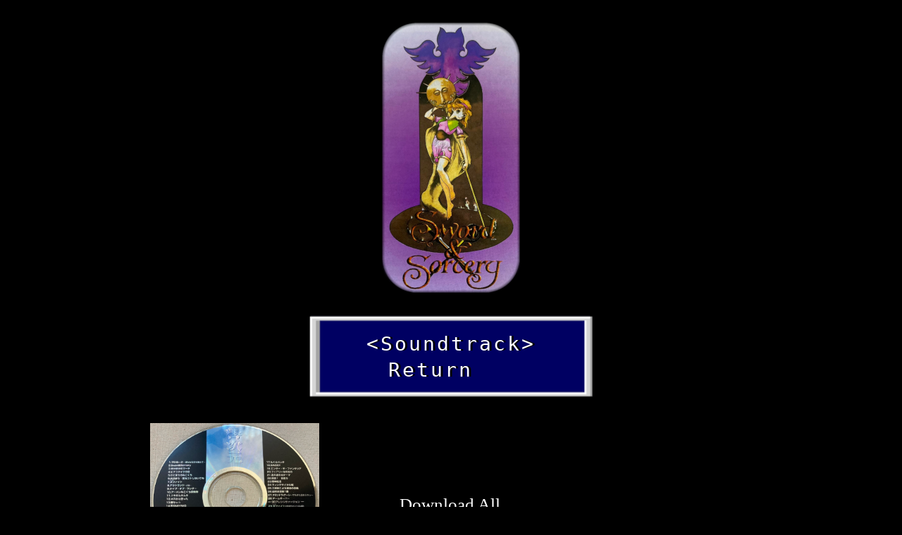

--- FILE ---
content_type: text/html
request_url: https://luciennes.quest/audio/soundtrack.html
body_size: 1914
content:
<!DOCTYPE html>
<meta charset="utf-8">
<meta name="viewport" content="width=device-width, initial-scale=.5">

<html>
<head>

	<link rel="stylesheet" href="soundtrack.css">
	<link rel="icon" type="image/png" href="../site/favicon.png">
	<title>World of Lucienne's Quest</title>
	
</head>

<body>

	<script src="../sfx.js"></script> 

	<img src="../site/lucienne-w-logo.png" alt="" class="centered-image">
	
	<div class="menu-box">
		<div class="menu-header">&ltSoundtrack&gt</div>
		<div onclick="playReturnSFX(this);" onmouseover="playHoverSFX();" class="menu-option" id="audio">Return</a></div>
	</div>

<table>

	<tr>
		<td>
				<img src="../visuals/images/soundtrack/thumbnails/thumb-disc.png" alt="" style="width:240px">

		</td>
		<td>	
			<div class="top-links">		
				<a href="files/soundtrack/Official Soundtrack.zip">Download All</a>	

			</div>
		</td>
	</tr>

	<tr>
		<td>
			<div class="top-links">			
				<a href="files/soundtrack/Official Soundtrack Disc Image.zip">Download Disc Image</a>
			</div>
		</td>
		<td>
			<div class="top-links">		
				<a href="https://www.youtube.com/playlist?list=PLiDQT2QwarvVbu4MzJMsr1izPsWEQreun">Watch on YouTube</a>
			</div>
		</td>
	</tr>

	<tr>
		<th>Track</th>
		<th>Preview</th>
	</tr>

	<tr>
		<td>	
			<a href="files/soundtrack/01 - マイクロキャビン - プロローグ〜遙かなる空を越えて - 32-bit float.wav">01 - マイクロキャビン - プロローグ〜遙かなる空を越えて</a>
		</td>
		<td>
			<audio controls>
			<source src="files/soundtrack/01 - マイクロキャビン - プロローグ〜遙かなる空を越えて - 32-bit float.wav" type="audio/wav">
			</audio>
		</td>
	</tr>

  	<tr>
		<td>	
			<a href="files/soundtrack/02 - マイクロキャビン - Sword&Sorcery - 32-bit float.wav">02 - マイクロキャビン - Sword&Sorcery</a>
		</td>
		<td>
			<audio controls>
			<source src="files/soundtrack/02 - マイクロキャビン - Sword&Sorcery - 32-bit float.wav" type="audio/wav">
			</audio>
		</td>
	</tr>

  	<tr>
		<td>	
			<a href="files/soundtrack/03 - マイクロキャビン - 歩け歩けのマーチ - 32-bit float.wav">03 - マイクロキャビン - 歩け歩けのマーチ</a>
		</td>
		<td>
			<audio controls>
			<source src="files/soundtrack/03 - マイクロキャビン - 歩け歩けのマーチ - 32-bit float.wav" type="audio/wav">
			</audio>
		</td>
	</tr>

  	<tr>
		<td>	
			<a href="files/soundtrack/04 - マイクロキャビン - ピナコテイクの塔 - 32-bit float.wav">04 - マイクロキャビン - ピナコテイクの塔</a>
		</td>
		<td>
			<audio controls>
			<source src="files/soundtrack/04 - マイクロキャビン - ピナコテイクの塔 - 32-bit float.wav" type="audio/wav">
			</audio>
		</td>
	</tr>

  	<tr>
		<td>	
			<a href="files/soundtrack/05 - マイクロキャビン - ひだまりのねこくち - 32-bit float.wav">05 - マイクロキャビン - ひだまりのねこくち</a>
		</td>
		<td>
			<audio controls>
			<source src="files/soundtrack/05 - マイクロキャビン - ひだまりのねこくち - 32-bit float.wav" type="audio/wav">
			</audio>
		</td>
	</tr>

  	<tr>
		<td>	
			<a href="files/soundtrack/06 - マイクロキャビン - お泊まり・・・変なコトをしないでね - 32-bit float.wav">06 - マイクロキャビン - お泊まり・・・変なコトをしないでね</a>
		</td>
		<td>
			<audio controls>
			<source src="files/soundtrack/06 - マイクロキャビン - お泊まり・・・変なコトをしないでね - 32-bit float.wav" type="audio/wav">
			</audio>
		</td>
	</tr>

  	<tr>
		<td>	
			<a href="files/soundtrack/07 - マイクロキャビン - 犬（ドッグ）ファイト - 32-bit float.wav">07 - マイクロキャビン - 犬（ドッグ）ファイト</a>
		</td>
		<td>
			<audio controls>
			<source src="files/soundtrack/07 - マイクロキャビン - 犬（ドッグ）ファイト - 32-bit float.wav" type="audio/wav">
			</audio>
		</td>
	</tr>

  	<tr>
		<td>	
			<a href="files/soundtrack/08 - マイクロキャビン - アウトランド 〜辺境〜 - 32-bit float.wav">08 - マイクロキャビン - アウトランド 〜辺境〜</a>
		</td>
		<td>
			<audio controls>
			<source src="files/soundtrack/08 - マイクロキャビン - アウトランド 〜辺境〜 - 32-bit float.wav" type="audio/wav">
			</audio>
		</td>
	</tr>

  	<tr>
		<td>	
			<a href="files/soundtrack/09 - マイクロキャビン - ケイブ・オブ・ワンダー - 32-bit float.wav">09 - マイクロキャビン - ケイブ・オブ・ワンダー</a>
		</td>
		<td>
			<audio controls>
			<source src="files/soundtrack/09 - マイクロキャビン - ケイブ・オブ・ワンダー - 32-bit float.wav" type="audio/wav">
			</audio>
		</td>
	</tr>

  	<tr>
		<td>	
			<a href="files/soundtrack/10 - マイクロキャビン - アーバンねこくち探検隊 - 32-bit float.wav">10 - マイクロキャビン - アーバンねこくち探検隊</a>
		</td>
		<td>
			<audio controls>
			<source src="files/soundtrack/10 - マイクロキャビン - アーバンねこくち探検隊 - 32-bit float.wav" type="audio/wav">
			</audio>
		</td>
	</tr>

  	<tr>
		<td>	
			<a href="files/soundtrack/11 - マイクロキャビン - ドキがムネムネ - 32-bit float.wav">11 - マイクロキャビン - ドキがムネムネ</a>
		</td>
		<td>
			<audio controls>
			<source src="files/soundtrack/11 - マイクロキャビン - ドキがムネムネ - 32-bit float.wav" type="audio/wav">
			</audio>
		</td>
	</tr>

  	<tr>
		<td>	
			<a href="files/soundtrack/12 - マイクロキャビン - ボスかと思った - 32-bit float.wav">12 - マイクロキャビン - ボスかと思った</a>
		</td>
		<td>
			<audio controls>
			<source src="files/soundtrack/12 - マイクロキャビン - ボスかと思った - 32-bit float.wav" type="audio/wav">
			</audio>
		</td>
	</tr>

  	<tr>
		<td>	
			<a href="files/soundtrack/13 - マイクロキャビン - 勝ちっ☆ - 32-bit float.wav">13 - マイクロキャビン - 勝ちっ☆</a>
		</td>
		<td>
			<audio controls>
			<source src="files/soundtrack/13 - マイクロキャビン - 勝ちっ☆ - 32-bit float.wav" type="audio/wav">
			</audio>
		</td>
	</tr>

  	<tr>
		<td>	
			<a href="files/soundtrack/14 - マイクロキャビン - 石のMIYAKO - 32-bit float.wav">14 - マイクロキャビン - 石のMIYAKO</a>
		</td>
		<td>
			<audio controls>
			<source src="files/soundtrack/14 - マイクロキャビン - 石のMIYAKO - 32-bit float.wav" type="audio/wav">
			</audio>
		</td>
	</tr>

  	<tr>
		<td>	
			<a href="files/soundtrack/15 - マイクロキャビン - ウィルダネス 〜荒野〜 - 32-bit float.wav">15 - マイクロキャビン - ウィルダネス 〜荒野〜</a>
		</td>
		<td>
			<audio controls>
			<source src="files/soundtrack/15 - マイクロキャビン - ウィルダネス 〜荒野〜 - 32-bit float.wav" type="audio/wav">
			</audio>
		</td>
	</tr>

  	<tr>
		<td>	
			<a href="files/soundtrack/16 - マイクロキャビン - 梢から変な音 - 32-bit float.wav">16 - マイクロキャビン - 梢から変な音</a>
		</td>
		<td>
			<audio controls>
			<source src="files/soundtrack/16 - マイクロキャビン - 梢から変な音 - 32-bit float.wav" type="audio/wav">
			</audio>
		</td>
	</tr>
  
  	<tr>
		<td>	
			<a href="files/soundtrack/17 - マイクロキャビン - もぐらパンチ - 32-bit float.wav">17 - マイクロキャビン - もぐらパンチ</a>
		</td>
		<td>
			<audio controls>
			<source src="files/soundtrack/17 - マイクロキャビン - もぐらパンチ - 32-bit float.wav" type="audio/wav">
			</audio>
		</td>
	</tr>

  	<tr>
		<td>	
			<a href="files/soundtrack/18 - マイクロキャビン - BINGO!! - 32-bit float.wav">18 - マイクロキャビン - BINGO!!</a>
		</td>
		<td>
			<audio controls>
			<source src="files/soundtrack/18 - マイクロキャビン - BINGO!! - 32-bit float.wav" type="audio/wav">
			</audio>
		</td>
	</tr>

  	<tr>
		<td>	
			<a href="files/soundtrack/19 - マイクロキャビン - エンター・ザ・ファンタジア - 32-bit float.wav">19 - マイクロキャビン - エンター・ザ・ファンタジア</a>
		</td>
		<td>
			<audio controls>
			<source src="files/soundtrack/19 - マイクロキャビン - エンター・ザ・ファンタジア - 32-bit float.wav" type="audio/wav">
			</audio>
		</td>
	</tr>

  	<tr>
		<td>	
			<a href="files/soundtrack/20 - マイクロキャビン - フェアリーなのなの - 32-bit float.wav">20 - マイクロキャビン - フェアリーなのなの</a>
		</td>
		<td>
			<audio controls>
			<source src="files/soundtrack/20 - マイクロキャビン - フェアリーなのなの - 32-bit float.wav" type="audio/wav">
			</audio>
		</td>
	</tr>

  	<tr>
		<td>	
			<a href="files/soundtrack/21 - マイクロキャビン - 走れ走れのテーマ - 32-bit float.wav">21 - マイクロキャビン - 走れ走れのテーマ</a>
		</td>
		<td>
			<audio controls>
			<source src="files/soundtrack/21 - マイクロキャビン - 走れ走れのテーマ - 32-bit float.wav" type="audio/wav">
			</audio>
		</td>
	</tr>

  	<tr>
		<td>	
			<a href="files/soundtrack/22 - マイクロキャビン - 爆走！ 砂走り - 32-bit float.wav">22 - マイクロキャビン - 爆走！ 砂走り</a>
		</td>
		<td>
			<audio controls>
			<source src="files/soundtrack/22 - マイクロキャビン - 爆走！ 砂走り - 32-bit float.wav" type="audio/wav">
			</audio>
		</td>
	</tr>

  	<tr>
		<td>	
			<a href="files/soundtrack/23 - マイクロキャビン - 邪神復活 - 32-bit float.wav">23 - マイクロキャビン - 邪神復活</a>
		</td>
		<td>
			<audio controls>
			<source src="files/soundtrack/23 - マイクロキャビン - 邪神復活 - 32-bit float.wav" type="audio/wav">
			</audio>
		</td>
	</tr>

  	<tr>
		<td>	
			<a href="files/soundtrack/24 - マイクロキャビン - フィンデサイクル城 - 32-bit float.wav">24 - マイクロキャビン - フィンデサイクル城</a>
		</td>
		<td>
			<audio controls>
			<source src="files/soundtrack/24 - マイクロキャビン - フィンデサイクル城 - 32-bit float.wav" type="audio/wav">
			</audio>
		</td>
	</tr>

  	<tr>
		<td>	
			<a href="files/soundtrack/25 - マイクロキャビン - 三姉妹による破滅の序曲 - 32-bit float.wav">25 - マイクロキャビン - 三姉妹による破滅の序曲</a>
		</td>
		<td>
			<audio controls>
			<source src="files/soundtrack/25 - マイクロキャビン - 三姉妹による破滅の序曲 - 32-bit float.wav" type="audio/wav">
			</audio>
		</td>
	</tr>

  	<tr>
		<td>	
			<a href="files/soundtrack/26 - マイクロキャビン - 最終楽章第１番 - 32-bit float.wav">26 - マイクロキャビン - 最終楽章第１番</a>
		</td>
		<td>
			<audio controls>
			<source src="files/soundtrack/26 - マイクロキャビン - 最終楽章第１番 - 32-bit float.wav" type="audio/wav">
			</audio>
		</td>
	</tr>

  	<tr>
		<td>	
			<a href="files/soundtrack/27 - マイクロキャビン - グランドフィナーレ 〜でもまた会おうネ☆〜 - 32-bit float.wav">27 - マイクロキャビン - グランドフィナーレ 〜でもまた会おうネ☆〜</a>
		</td>
		<td>
			<audio controls>
			<source src="files/soundtrack/27 - マイクロキャビン - グランドフィナーレ 〜でもまた会おうネ☆〜 - 32-bit float.wav" type="audio/wav">
			</audio>
		</td>
	</tr>

  	<tr>
		<td>	
			<a href="files/soundtrack/28 - マイクロキャビン - ゲームオーバー - 32-bit float.wav">28 - マイクロキャビン - ゲームオーバー</a>
		</td>
		<td>
			<audio controls>
			<source src="files/soundtrack/28 - マイクロキャビン - ゲームオーバー - 32-bit float.wav" type="audio/wav">
			</audio>
		</td>
	</tr>

  	<tr>
		<td>	
			<a href="files/soundtrack/29 - マイクロキャビン - 犬（ドッグ）ファイト （密林サバイバル編）[3Dアレンジヴァージョン] - 32-bit float.wav">29 - マイクロキャビン - 犬（ドッグ）ファイト （密林サバイバル編）[3Dアレンジヴァージョン]</a>
		</td>
		<td>
			<audio controls>
			<source src="files/soundtrack/29 - マイクロキャビン - 犬（ドッグ）ファイト （密林サバイバル編）[3Dアレンジヴァージョン] - 32-bit float.wav" type="audio/wav">
			</audio>
		</td>
	</tr>

  	<tr>
		<td>	
			<a href="files/soundtrack/30 - マイクロキャビン - 歩け歩けのマーチ（ルシオンの運動会編） - 32-bit float.wav">30 - マイクロキャビン - 歩け歩けのマーチ（ルシオンの運動会編</a>
		</td>
		<td>
			<audio controls>
			<source src="files/soundtrack/30 - マイクロキャビン - 歩け歩けのマーチ（ルシオンの運動会編） - 32-bit float.wav" type="audio/wav">
			</audio>
		</td>
	</tr>

  	<tr>
		<td>	
			<a href="files/soundtrack/31 - マイクロキャビン - ウィルダネス 〜荒野〜(山あいの遊牧民編） - 32-bit float.wav">31 - マイクロキャビン - ウィルダネス 〜荒野〜(山あいの遊牧民編）</a>
		</td>
		<td>
			<audio controls>
			<source src="files/soundtrack/31 - マイクロキャビン - ウィルダネス 〜荒野〜(山あいの遊牧民編） - 32-bit float.wav" type="audio/wav">
			</audio>
		</td>
	</tr>

  	<tr>
		<td>	
			<a href="files/soundtrack/32 - マイクロキャビン - 三姉妹による破滅の序曲〜最終楽章第１番（戦慄!!恐怖の館編) - 32-bit float.wav">32 - マイクロキャビン - 三姉妹による破滅の序曲〜最終楽章第１番（戦慄!!恐怖の館編)</a>
		</td>
		<td>
			<audio controls>
			<source src="files/soundtrack/32 - マイクロキャビン - 三姉妹による破滅の序曲〜最終楽章第１番（戦慄!!恐怖の館編) - 32-bit float.wav" type="audio/wav">
			</audio>
		</td>
	</tr>

</table>

</body>

</html>

--- FILE ---
content_type: text/css
request_url: https://luciennes.quest/audio/soundtrack.css
body_size: 576
content:
title {
	display: none;
}


body {
	background: rgb(0, 0, 0);
	color: rgb(255, 255, 255);
	margin-top: 1.5em;
}


audio {
	width: 100%;
	height: 64px;
}


a {
	text-decoration: none;
}


a:link, a:visited {
	color: rgb(255, 255, 255);
}


a:hover {
	color: rgb(112, 112, 224);
	text-decoration: none;
}


table {
	margin-left: auto;
	margin-right: auto;
	padding-bottom: 32px;
}


th {
	color: rgb(255, 255, 255);
	width: 350px;
	font-family: Garamond, serif;
	font-size: 1.25em;
	padding-top: 32px;
	text-align: left;
	text-decoration: underline;
	vertical-align: center;
}


td {
	width: 200px;
	font-family: Garamond, serif;
	font-size: 1.25em;	
	padding-top: 1.75em;
	text-align: left;
	vertical-align: center;
}


td:nth-child(2) {
	width: 500px;
}


.centered-image {
	display: block;
	margin-top: 32px;
	margin-bottom: 32px;
	margin-left: auto;
	margin-right: auto;
}


.menu-box {
	background-image: url(../site/menu-box-soundtrack.png);
	display: block;
	width:402px; 
	height:116px; 	
	margin-left: auto;
	margin-right: auto;
	text-align: center;
 }


.menu-header {
	color: rgb(255, 255, 255);
	width:402px; 
	height:37px; 
	font-family: "Monaco", monospace;
	font-size: 1.75em;
	font-weight: 500;
	letter-spacing: 3px;
	padding-top: 24px;
	text-align: center;
	text-shadow: 3px 0px #000000;
	user-select: none;
}


.menu-option {
	color: rgb(255, 255, 255);
	width:402px; 
	height:37px; 
	font-family: "Monaco", monospace;
	font-size: 1.75em;
	font-weight: 500;
	letter-spacing: 3px;
	text-align: left;
	text-indent: 112px;
	text-shadow: 3px 0px #000000;
	user-select: none;
}


.menu-option:hover {
	background-image: url(../site/menu-cursor.png);
	color: rgb(255, 255, 255);
	width:402px; 
	height:37px; 
	font-family: "Monaco", monospace;
	font-size: 1.75em;
	font-weight: 500;
	letter-spacing: 3px;
	text-shadow: 3px 0px #000000;
	user-select: none;
}


.top-links {
	font-family: Garamond, serif;
	font-size: 1.25em;
}

--- FILE ---
content_type: text/javascript
request_url: https://luciennes.quest/sfx.js
body_size: 372
content:
rootFolder = "/";

const selectSFX = new Audio(rootFolder + "site/select.wav");

const hoverSFX1 = new Audio(rootFolder + "site/hover1.wav");
const hoverSFX2 = new Audio(rootFolder + "site/hover2.wav");
const hoverSFX3 = new Audio(rootFolder + "site/hover3.wav");
const hoverSFX4 = new Audio(rootFolder + "site/hover4.wav");

const returnSFX = new Audio(rootFolder + "site/return.wav");

hoverVar = 1;

canHover = true;

function playSelectSFX(elem) {

	canHover = false;

	selectSFX.play();

	nextURL = `${elem.id}.html`;

	selectSFX.onended = function() {
		window.location.href = nextURL;
		};

};

function playHoverSFX() {

	if (canHover == true) {

		if (hoverVar == 1) {
			hoverSFX1.play();
			hoverVar = hoverVar + 1;
		} else if (hoverVar == 2) {
			hoverSFX2.play();
			hoverVar = hoverVar + 1;
		} else if (hoverVar == 3) {
			hoverSFX3.play();
			hoverVar = hoverVar + 1;
		} else if (hoverVar >= 4) {
			hoverSFX4.play();
			hoverVar = 1;
		}
	
	}

};

function playReturnSFX(elem) {

	canHover = false;

	fileToReturnTo = `${elem.id}.html`;

	returnURL = rootFolder + fileToReturnTo;

	returnSFX.play();

	returnSFX.onended = function() {
		window.location.href = returnURL;
		};

};